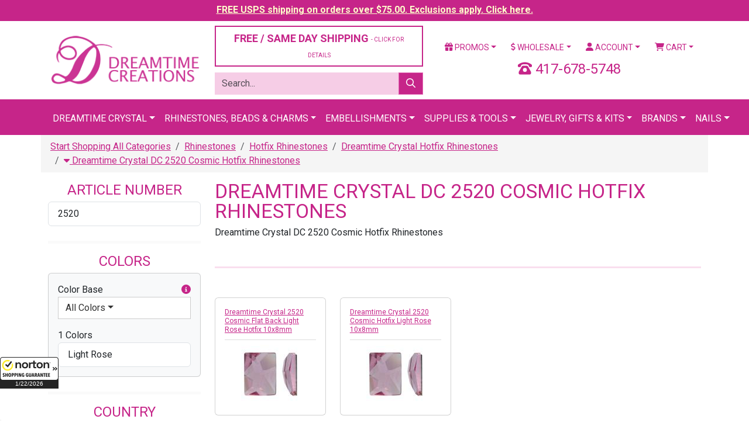

--- FILE ---
content_type: text/html;charset=UTF-8
request_url: https://www.dreamtimecreations.com/product/inc/api.cfm
body_size: 2021
content:
<div class="card card-body bg-light mb-0">

						<script type="text/javascript">
							$(function() {
								$('[data-bs-toggle="popover"]').popover();

								$('form[name=filter-colors-by-color-base] li.colorbasecode').on('click','a',function(){

									var nid = $('form[name=filter-colors-by-color-base] input[name=NID]').val();
									var colorBaseCode = $(this).prop('rel');

									getColorFilter(nid,colorBaseCode);

									return false;

								});

								function getColorFilter(nid,colorBaseCode){

									var queryString = $('input[name=QUERY_STRING]').val();

									$.ajax({
										type: 'POST',
										url: '/product/inc/api.cfm',
										data: {
											METHOD: 'getProductColorsForFilter',
											NID: nid,
											
											COLOR_BASE_CODE: colorBaseCode,
											QUERY_STRING: queryString
										},
										cache: false,
										timeout: 10000,
										beforeSend: function(){

										},
										success: function(data){
											//console.log(data);
											$('.color-filter').empty().append(data);
										},
										error: function(xhr){

										}

									});

								}

							});
						</script>

						<form name="filter-colors-by-color-base">
							<input type="hidden" name="NID" value="5418" />
							<div class="form-group">
								<label class="d-block">
									Color Base
									<a class="float-end" tabindex="0" role="button" data-container="body" data-bs-toggle="popover" data-placement="bottom" data-trigger="hover" title="Filter Colors" data-content="Filter the list of colors below by selecting a base color."><i class="fas fa-info-circle"></i></a>
								</label>
								<div class="dropdown mb-3">
									<div class="d-grid">
										<button type="button" class="btn btn-default dropdown-toggle text-start" data-bs-toggle="dropdown">All Colors</button>
										<ul class="dropdown-menu" id="sort-by-color-base" aria-labelledby="sort-by-color-base" style="width: 100%;">
											<li class="colorbasecode" style="border-bottom:1px solid #333;"><a href="#" class="dropdown-item" rel="" tabindex="-1">All Colors </a></li>
											
												<li class="colorbasecode" style="border-bottom:1px solid #DDD;">
													<a href="#" class="dropdown-item" rel="black">
														Black</a>
													</a>
												</li>
											
												<li class="colorbasecode" style="border-bottom:1px solid #DDD;">
													<a href="#" class="dropdown-item" rel="blue">
														Blue</a>
													</a>
												</li>
											
												<li class="colorbasecode" style="border-bottom:1px solid #DDD;">
													<a href="#" class="dropdown-item" rel="brown">
														Brown</a>
													</a>
												</li>
											
												<li class="colorbasecode" style="border-bottom:1px solid #DDD;">
													<a href="#" class="dropdown-item" rel="crystal">
														Crystal</a>
													</a>
												</li>
											
												<li class="colorbasecode" style="border-bottom:1px solid #DDD;">
													<a href="#" class="dropdown-item" rel="gray">
														Gray</a>
													</a>
												</li>
											
												<li class="colorbasecode" style="border-bottom:1px solid #DDD;">
													<a href="#" class="dropdown-item" rel="green">
														Green</a>
													</a>
												</li>
											
												<li class="colorbasecode" style="border-bottom:1px solid #DDD;">
													<a href="#" class="dropdown-item" rel="gold">
														Gold</a>
													</a>
												</li>
											
												<li class="colorbasecode" style="border-bottom:1px solid #DDD;">
													<a href="#" class="dropdown-item" rel="multi">
														Multi</a>
													</a>
												</li>
											
												<li class="colorbasecode" style="border-bottom:1px solid #DDD;">
													<a href="#" class="dropdown-item" rel="orange">
														Orange</a>
													</a>
												</li>
											
												<li class="colorbasecode" style="border-bottom:1px solid #DDD;">
													<a href="#" class="dropdown-item" rel="pink">
														
															<span class="badge float-end" style="background:pink">1</span>
														Pink</a>
													</a>
												</li>
											
												<li class="colorbasecode" style="border-bottom:1px solid #DDD;">
													<a href="#" class="dropdown-item" rel="silver">
														Silver</a>
													</a>
												</li>
											
												<li class="colorbasecode" style="border-bottom:1px solid #DDD;">
													<a href="#" class="dropdown-item" rel="red">
														Red</a>
													</a>
												</li>
											
												<li class="colorbasecode" style="border-bottom:1px solid #DDD;">
													<a href="#" class="dropdown-item" rel="violet">
														Violet</a>
													</a>
												</li>
											
												<li class="colorbasecode" style="border-bottom:1px solid #DDD;">
													<a href="#" class="dropdown-item" rel="white">
														White</a>
													</a>
												</li>
											
												<li class="colorbasecode" style="border-bottom:1px solid #DDD;">
													<a href="#" class="dropdown-item" rel="yellow">
														Yellow</a>
													</a>
												</li>
											
										</ul>
									</div>
								</div>
								
							</div>
						</form>

						<div class="form-group">
							<label for="">1 Colors</label>
							
						</div>

						

							<form role="form">

								<div class="searchlistCOLOR list-group" >

									
									

										<a href="/category/5418/dreamtime-crystal-dc-2520-cosmic-hotfix-rhinestones/?filter=1&company_id2=&bulk=&view=&by=&articleno=&coating=&color=Light%20Rose&color_base_code=&designfor=&extcolor=&finish=&font=&height=&hole=&material=&outerring=&row=&rowrange=&shank=&shape=&size=&strand=&style=&type=&width=" class="list-group-item "><span>Light Rose</span></a>

									

								</div>

								

							</div>
						

					</form>

--- FILE ---
content_type: application/x-javascript; charset=utf-8
request_url: https://guarantee-cdn.com/Web/Seal/ii.aspx?CBF=bs_R.ii&fpc=&TS=bd0cc
body_size: -20
content:
bs_R.ii({ii:23});

--- FILE ---
content_type: application/x-javascript; charset=utf-8
request_url: https://guarantee-cdn.com/Web/Seal/AltSealInfo.aspx?Info=1&PR=&CBF=bs_R.AltSeal&Elem=_GUARANTEE_SealSpan&SN=buysafeseal_1&HASH=S8OHx0l%2fD75ILKdqc7eQxuDfXtCOzdtVzUt5ttmg8ChXXQKNTpZUI2l2J8nxclZerKj4gPXxgySVgDI0sdESyQ%3d%3d&S=Large&T=M&MSPHASH=&fpc=&DP=br%3DChrome%3Bvr%3D131.0.0.0%3Bos%3DLinux%3Bsno%3Da&I=&TS=efa4217c10
body_size: 654
content:
bs_R.AltSeal("_GUARANTEE_SealSpan","buysafeseal_1","S8OHx0l%2fD75ILKdqc7eQxuDfXtCOzdtVzUt5ttmg8ChXXQKNTpZUI2l2J8nxclZerKj4gPXxgySVgDI0sdESyQ%3d%3d","","Large","M","<filename>Custom BLX[11]/Web/Seal/images/MpCustom/MP961829480a_Seal_BLX.swf</filename><bsuid>85fce085-ec95-4811-9853-281015c52803_23</bsuid><Rollover>Guarantee</Rollover><Type>Bonded</Type><Persist>True</Persist><Affiliate>False</Affiliate><Free>False</Free><SealResponse PersistantSealOn=\"True\" RolloverName=\"Custom\" SetName=\"a\" DisplayFlag=\"-1\" SealType=\"Bonded\" UniqueId=\"85fce085-ec95-4811-9853-281015c52803_23\" RolloverType=\"Guarantee\" ShowSeal=\"True\" SealLocation=\"Custom BLX[11]/Web/Seal/images/MpCustom/MP961829480a_Seal_BLX.swf\" MarketplaceUserHash=\"GSRsokvflHVdBTqM0COWNfsGoLsG2QEvBZIPR/kY2J/Cfmb8xfMCfzUDbR6oXNd47gAs1V1Kpee7ai8InoKCMw==\" IsFreeBond=\"False\" IsAffiliateOnly=\"False\" />");